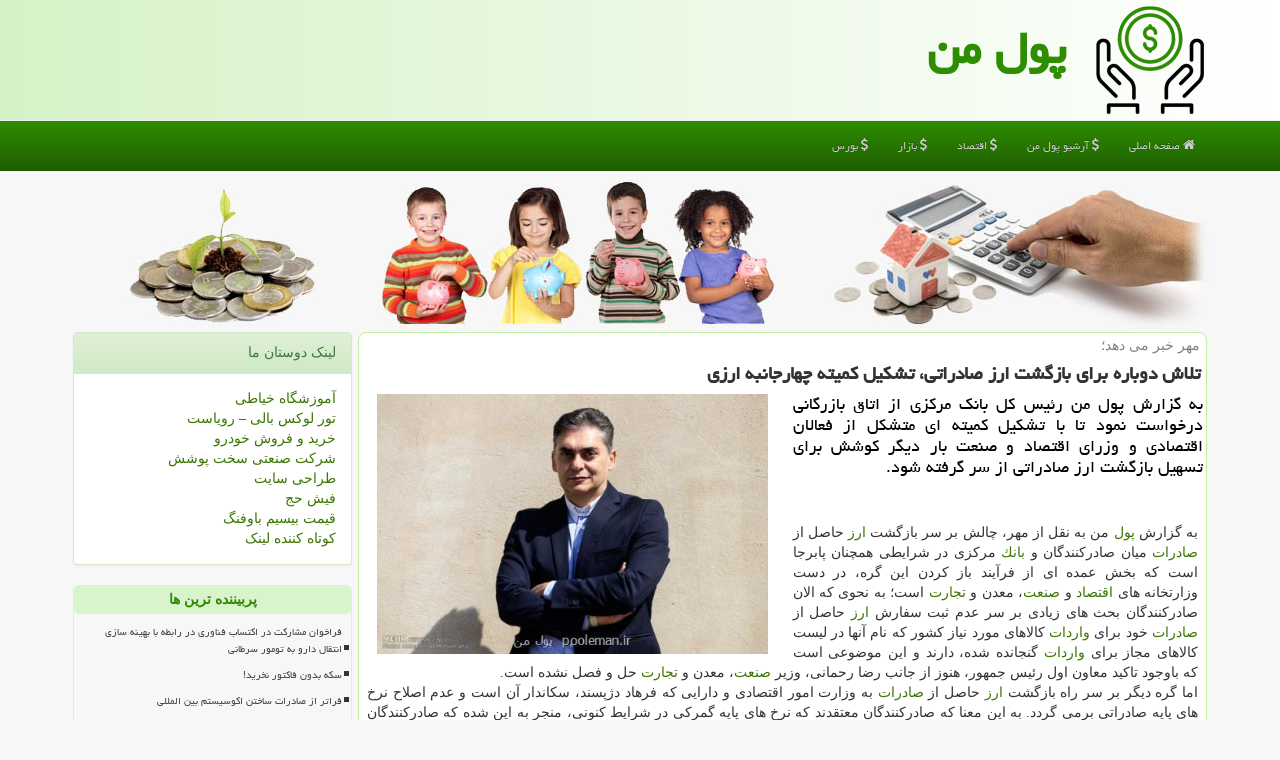

--- FILE ---
content_type: text/html; charset=utf-8
request_url: https://www.pooleman.ir/news45486/%D8%AA%D9%84%D8%A7%D8%B4-%D8%AF%D9%88%D8%A8%D8%A7%D8%B1%D9%87-%D8%A8%D8%B1%D8%A7%DB%8C-%D8%A8%D8%A7%D8%B2%DA%AF%D8%B4%D8%AA-%D8%A7%D8%B1%D8%B2-%D8%B5%D8%A7%D8%AF%D8%B1%D8%A7%D8%AA%DB%8C-%D8%AA%D8%B4%D9%83%DB%8C%D9%84-%D9%83%D9%85%DB%8C%D8%AA%D9%87-%DA%86%D9%87%D8%A7%D8%B1%D8%AC%D8%A7%D9%86%D8%A8%D9%87-%D8%A7%D8%B1%D8%B2%DB%8C
body_size: 17027
content:


<!DOCTYPE html>

<html xmlns="https://www.w3.org/1999/xhtml" dir="rtl" lang="fa">
<head><meta charset="utf-8" /><meta http-equiv="X-UA-Compatible" content="IE=edge" /><meta name="viewport" content="width=device-width, initial-scale=1" /><title>
	تلاش دوباره برای بازگشت ارز صادراتی، تشكیل كمیته چهارجانبه ارزی | پول من
</title><link href="/css/PM_Master.css" rel="stylesheet" />
<meta property="og:site_name" content="پول من" /><meta name="twitter:card" content="summary_large_image" /><meta name="twitter:site" content="پول من" /><link rel="shortcut icon" href="/favicon.ico" type="image/x-icon" /><meta property="og:locale" content="fa_IR" /><meta name="theme-color" content="#2e8d00" /><meta name="robots" content="index, follow, max-snippet:-1, max-image-preview:large, max-video-preview:-1" /><meta property="og:image" content="https://www.pooleman.ir/images/News/9711/pooleman_irB-45486.jpg" /><meta property="og:title" content="تلاش دوباره برای بازگشت ارز صادراتی، تشكیل كمیته چهارجانبه ارزی" /><meta property="og:description" content="به گزارش پول من رئیس كل بانك مركزی از اتاق بازرگانی درخواست نمود تا با تشكیل كمیته ای متشكل از فعالان اقتصادی و وزرای... : #پول_من , #پول_من , #ارز, #اقتصاد, #امور_اقتصادی, #بازار" /><meta property="og:type" content="website" /><link rel="canonical" href="https://www.pooleman.ir/news45486/تلاش-دوباره-برای-بازگشت-ارز-صادراتی-تشكیل-كمیته-چهارجانبه-ارزی" /><meta name="twitter:title" content="تلاش دوباره برای بازگشت ارز صادراتی، تشكیل كمیته چهارجانبه ارزی" /><meta name="twitter:description" content="به گزارش پول من رئیس كل بانك مركزی از اتاق بازرگانی درخواست نمود تا با تشكیل كمیته ای متشكل از فعالان اقتصادی و وزرای... : #پول_من , #ارز, #اقتصاد, #امور_اقتصادی, #بازار" /><meta name="twitter:image" content="https://www.pooleman.ir/images/News/9711/pooleman_irB-45486.jpg" /><meta name="twitter:url" content="https://www.pooleman.ir/news45486/تلاش-دوباره-برای-بازگشت-ارز-صادراتی-تشكیل-كمیته-چهارجانبه-ارزی" /><meta property="og:url" content="https://www.pooleman.ir/news45486/تلاش-دوباره-برای-بازگشت-ارز-صادراتی-تشكیل-كمیته-چهارجانبه-ارزی" /><meta name="description" content="به گزارش پول من رئیس كل بانك مركزی از اتاق بازرگانی درخواست نمود تا با تشكیل كمیته ای متشكل از فعالان اقتصادی و وزرای اقتصاد و صنعت بار دیگر كوشش ب... | پول من | pooleman.ir" /><meta name="keywords" content="تلاش دوباره برای بازگشت ارز صادراتی، تشكیل كمیته چهارجانبه ارزی, تلاش, دوباره, برای, بازگشت, ارز, صادراتی،, تشكیل, كمیته, چهارجانبه, ارزی, ارز, اقتصاد, امور اقتصادی, بازار, پول من, pooleman.ir" /></head>
<body>
    <form method="post" action="./تلاش-دوباره-برای-بازگشت-ارز-صادراتی-تشكیل-كمیته-چهارجانبه-ارزی" id="form1">
<div class="aspNetHidden">
<input type="hidden" name="__EVENTTARGET" id="__EVENTTARGET" value="" />
<input type="hidden" name="__EVENTARGUMENT" id="__EVENTARGUMENT" value="" />

</div>

<script type="text/javascript">
//<![CDATA[
var theForm = document.forms['form1'];
if (!theForm) {
    theForm = document.form1;
}
function __doPostBack(eventTarget, eventArgument) {
    if (!theForm.onsubmit || (theForm.onsubmit() != false)) {
        theForm.__EVENTTARGET.value = eventTarget;
        theForm.__EVENTARGUMENT.value = eventArgument;
        theForm.submit();
    }
}
//]]>
</script>


<script src="/WebResource.axd?d=pynGkmcFUV13He1Qd6_TZEpJ0WIGZu4nIwp5HOLuOK5TeFM2sqt4BIA7jFJ8hAff7opn5Y8Y6rLNeDEijUKp1w2&amp;t=638901662248157332" type="text/javascript"></script>


<script src="/ScriptResource.axd?d=D9drwtSJ4hBA6O8UhT6CQpF_EtAzzhyJkUvTladgaX03apv0IgZ0dIsMmVkdqioYnY59zdvY5k2M_MgKOCTwpeUJPcDRB6Ao-2YrVxMC7z1GcgtniR6rbRCG_WaLIipCYlWl92ZLS5gQ6SJ3KrRcBEtb5YOeDY3FmuM8dUqRnJM1&amp;t=5c0e0825" type="text/javascript"></script>
<script type="text/javascript">
//<![CDATA[
if (typeof(Sys) === 'undefined') throw new Error('ASP.NET Ajax client-side framework failed to load.');
//]]>
</script>

<script src="/ScriptResource.axd?d=JnUc-DEDOM5KzzVKtsL1tb5cUS21iZ0X11I3_eDXqBL3L0T97quP9b5ZWYbKhK2tkAoJeZY9wikPZkUBISt_EM6J_5HlexVu8fXmQJTLcXsowso8hVC_Bryoxl8yrwhwk8JKIx-4c0kmx5GXcqpDzVQ6GV9OOWSr92TxG4Gl7_pkMRizczdk22cYwnL16lrA0&amp;t=5c0e0825" type="text/javascript"></script>





    <div class="page-header">
        <div class="container">
            <div class="row">
                <div class="col-xs-12">
        <img src="/images/logo-pooleman.png" id="WebsiteLogo" class="img-responsive" alt="پول من" title="پول من" />
        <b id="WebsiteTitle"><a href='/'>پول من</a></b>
                </div>
            </div>
        </div>
    </div>
<nav class="navbar navbar-inverse">
      <button type="button" class="navbar-toggle collapsed" data-toggle="collapse" data-target="#mobmenuc" aria-expanded="false">
        <span class="sr-only">منو</span>
        <i class="fa fa-bars"></i>
      </button>
    <div id="mobmenuc" class="collapse navbar-collapse container">
      <ul id="aMainpageMenu" class="nav navbar-nav"><li><a href="/" ><i class="fa fa-home"></i> صفحه اصلی</a></li><li><a href="/new"><i class="fa fa-usd"></i> آرشیو پول من</a></li><li><a href="/tag/اقتصاد"><i class="fa fa-usd"></i> اقتصاد</a></li><li><a href="/tag/بازار"><i class="fa fa-usd"></i> بازار</a></li><li><a href="/tag/بورس"><i class="fa fa-usd"></i> بورس</a></li></ul>
    </div>
</nav>
        <div class="container">
            <img alt="پول من" src="/images/pooleman-2.jpg" class="img-responsive hidden-xs" />
            





    <div class="col-lg-9 col-md-8 col-sm-7 p3">
        <article class="pooleman-contr" itemscope="" itemtype="https://schema.org/NewsArticle">
        <span id="ContentPlaceHolder1_lblPreTitle" itemprop="alternativeHeadline"><span style='color:gray; padding-right:3px;'>مهر خبر می دهد؛</span></span>
        <h1 id="ContentPlaceHolder1_newsheadline" class="newsheadline" itemprop="name">تلاش دوباره برای بازگشت ارز صادراتی، تشكیل كمیته چهارجانبه ارزی</h1>
        <h2><img src="/images/News/9711/pooleman_irB-45486.jpg" id="ContentPlaceHolder1_imgNews" itemprop="image" alt="تلاش دوباره برای بازگشت ارز صادراتی، تشكیل كمیته چهارجانبه ارزی" title="تلاش دوباره برای بازگشت ارز صادراتی، تشكیل كمیته چهارجانبه ارزی" class="img-responsive col-sm-6 col-xs-12 pull-left" />
            <span id="ContentPlaceHolder1_descriptionNews" itemprop="description">به گزارش پول من رئیس كل بانك مركزی از اتاق بازرگانی درخواست نمود تا با تشكیل كمیته ای متشكل از فعالان اقتصادی و وزرای اقتصاد و صنعت بار دیگر كوشش برای تسهیل بازگشت ارز صادراتی از سر گرفته شود.</span>
        </h2>
        <br />
        <span id="ContentPlaceHolder1_articleBody" itemprop="articleBody" class="divfulldesc"><br/>به گزارش <a href='http://www.pooleman.ir/tag/پول'>پول</a> من به نقل از مهر، چالش بر سر بازگشت <a href='http://www.pooleman.ir/tag/ارز'>ارز</a> حاصل از <a href='http://www.pooleman.ir/tag/صادرات'>صادرات</a> میان صادركنندگان و <a href='http://www.pooleman.ir/tag/بانك'>بانك</a> مركزی در شرایطی همچنان پابرجا است كه بخش عمده ای از فرآیند باز كردن این گره، در دست وزارتخانه های <a href='http://www.pooleman.ir/tag/اقتصاد'>اقتصاد</a> و <a href='http://www.pooleman.ir/tag/صنعت'>صنعت</a>، معدن و <a href='http://www.pooleman.ir/tag/تجارت'>تجارت</a> است؛ به نحوی كه الان صادركنندگان بحث های زیادی بر سر عدم ثبت سفارش <a href='http://www.pooleman.ir/tag/ارز'>ارز</a> حاصل از <a href='http://www.pooleman.ir/tag/صادرات'>صادرات</a> خود برای <a href='http://www.pooleman.ir/tag/واردات'>واردات</a> كالاهای مورد نیاز كشور كه نام آنها در لیست كالاهای مجاز برای <a href='http://www.pooleman.ir/tag/واردات'>واردات</a> گنجانده شده، دارند و این موضوعی است كه باوجود تاكید معاون اول رئیس جمهور، هنوز از جانب رضا رحمانی، وزیر <a href='http://www.pooleman.ir/tag/صنعت'>صنعت</a>، معدن و <a href='http://www.pooleman.ir/tag/تجارت'>تجارت</a> حل و فصل نشده است.<br/>اما گره دیگر بر سر راه بازگشت <a href='http://www.pooleman.ir/tag/ارز'>ارز</a> حاصل از <a href='http://www.pooleman.ir/tag/صادرات'>صادرات</a> به وزارت امور اقتصادی و دارایی كه فرهاد دژپسند، سكاندار آن است و عدم اصلاح نرخ های پایه صادراتی برمی گردد. به این معنا كه صادركنندگان معتقدند كه نرخ های پایه گمركی در شرایط كنونی، منجر به این شده كه صادركنندگان تعهد بالاتر از میزان <a href='http://www.pooleman.ir/tag/صادرات'>صادرات</a> خویش را به صورت پیمان بسپارند و این امر، بازگشت <a href='http://www.pooleman.ir/tag/ارز'>ارز</a> حاصل از <a href='http://www.pooleman.ir/tag/صادرات'>صادرات</a> را بر اساس تعهدی كه داده اند، گرفتار مشكل می كند.<br/>حال اما عبدالناصر همتی، رئیس كل <a href='http://www.pooleman.ir/tag/بانك'>بانك</a> مركزی از اتاق بازرگانی درخواست كرده تا با تشكیل كمیته ای متشكل از فعالان اقتصادی، وزرای <a href='http://www.pooleman.ir/tag/اقتصاد'>اقتصاد</a> و <a href='http://www.pooleman.ir/tag/صنعت'>صنعت</a>، بار دیگر كوشش برای تسهیل بازگشت <a href='http://www.pooleman.ir/tag/ارز'>ارز</a> صادراتی از سر گرفته شود.<br/>محمد لاهوتی، عضو كمیته ارزی اتاق بازرگانی، صنایع، معادن و كشاورزی ایران در گفتگو با خبرنگار مهر، از درخواست عبدالناصر همتی، رئیس كل <a href='http://www.pooleman.ir/tag/بانك'>بانك</a> مركزی برای تشكیل كمیته ای ۴جانبه به منظور حل مشكلات بازگشت <a href='http://www.pooleman.ir/tag/ارز'>ارز</a> حاصل از <a href='http://www.pooleman.ir/tag/صادرات'>صادرات</a> اطلاع داد و اظهار داشت: تا زمانی كه <a href='http://www.pooleman.ir/tag/ارز'>ارز</a> به سامانه نیما یا به <a href='http://www.pooleman.ir/tag/اقتصاد'>اقتصاد</a> كشور برگشت داده نشود، منابع ارزی <a href='http://www.pooleman.ir/tag/بانك'>بانك</a> مركزی با محدویت مواجه شده و صف تقاضا برای دریافت <a href='http://www.pooleman.ir/tag/ارز'>ارز</a> هم تولید خواهد شد؛ بنابراین روز شنبه هفته جاری، در تماس از دفتر رئیس كل <a href='http://www.pooleman.ir/tag/بانك'>بانك</a> مركزی با رئیس اتاق بازرگانی ایران برقرار شده، مقرر گردیده تا كمیته ای شكل گیرد تا با حضور رئیس كل <a href='http://www.pooleman.ir/tag/بانك'>بانك</a> مركزی، اتاق بازرگانی ایران و وزرای <a href='http://www.pooleman.ir/tag/اقتصاد'>اقتصاد</a> و <a href='http://www.pooleman.ir/tag/صنعت'>صنعت</a>، مشكلات پیش رو را با همفكری و تعامل به شكلی برطرف كنند كه هم صادركننده <a href='http://www.pooleman.ir/tag/ارز'>ارز</a> خویش را بیاورد و رفع تعهد ارزی نماید، و هم <a href='http://www.pooleman.ir/tag/دولت'>دولت</a> به منابع ارزی مورد نظر خود برسد.<br/>وی اضافه كرد: با این تلاش رئیس كل <a href='http://www.pooleman.ir/tag/بانك'>بانك</a> مركزی در خصوص تولید كمیته جدید كه به پیشنهاد فعالان اقتصادی در جلسه دو هفته قبل با <a href='http://www.pooleman.ir/tag/بانك'>بانك</a> مركزی صورت گرفته است، چنانچه دستگاههای دیگر همچون وزارت صمت و <a href='http://www.pooleman.ir/tag/اقتصاد'>اقتصاد</a> حضور فعالی داشته باشند، پرونده بازگشت <a href='http://www.pooleman.ir/tag/ارز'>ارز</a> حاصل از <a href='http://www.pooleman.ir/tag/صادرات'>صادرات</a> و چالش های آن حل و فصل خواهد شد و در نهایت، روند بازگشت <a href='http://www.pooleman.ir/tag/ارز'>ارز</a> به كشور تسهیل می گردد.<br/>لاهوتی افزود: نخستین موضوعی كه در بازگشت <a href='http://www.pooleman.ir/tag/ارز'>ارز</a> حاصل از <a href='http://www.pooleman.ir/tag/صادرات'>صادرات</a> به كشور وجود دارد، وضعیت نابسامان ثبت سفارش و استفاده از <a href='http://www.pooleman.ir/tag/ارز'>ارز</a> صادركنندگان برای <a href='http://www.pooleman.ir/tag/واردات'>واردات</a> كالاهایشان است، ضمن اینكه بازگشت <a href='http://www.pooleman.ir/tag/ارز'>ارز</a> برای صادركنندگانی كه كار تولیدی ندارند هم حالا امكان پذیر نیستند.<br/>وی مبحث دیگر كه بعنوان سد راه بازگشت <a href='http://www.pooleman.ir/tag/ارز'>ارز</a> حاصل از <a href='http://www.pooleman.ir/tag/صادرات'>صادرات</a> به <a href='http://www.pooleman.ir/tag/حساب'>حساب</a> می آید را قیمت های پایه صادراتی دانست و تصریح كرد: اگر در جلسه ای كه مقرر است برگزار بشود، بتواند این مشكلات را حل كند، به صورت قطع روند بازگشت <a href='http://www.pooleman.ir/tag/ارز'>ارز</a> به كشور بیشتر از گذشته سرعت خواهد یافت. البته هنوز زمان برگزاری نخستین جلسه و جزئیات آن مشخص نمی باشد. اگر دوستان دولتی با اختیار تام به جلسه بیایند در هر موردی مشكلاتی كه طرح می گردد با تصمیم گیری در همان جلسه مشكل را برطرف نمایند، چالش بازگشت <a href='http://www.pooleman.ir/tag/ارز'>ارز</a> صادراتی مرتفع خواهد شد. رئیس كنفدراسیون <a href='http://www.pooleman.ir/tag/صادرات'>صادرات</a> ایران اضافه كرد: همانطور كه قبل از این هم بارها اعلام شده، اختلافی كه حالا میان صادركنندگان و <a href='http://www.pooleman.ir/tag/دولت'>دولت</a> در مورد بازگشت <a href='http://www.pooleman.ir/tag/ارز'>ارز</a> حاصل از <a href='http://www.pooleman.ir/tag/صادرات'>صادرات</a> وجود دارد، این نیست كه <a href='http://www.pooleman.ir/tag/دولت'>دولت</a> می خواهد <a href='http://www.pooleman.ir/tag/ارز'>ارز</a> حاصل از <a href='http://www.pooleman.ir/tag/صادرات'>صادرات</a> به كشور بیاید و صادركننده نمی خواهد <a href='http://www.pooleman.ir/tag/ارز'>ارز</a> بیاورد، بلكه بحث بر سر روش بازگشت <a href='http://www.pooleman.ir/tag/ارز'>ارز</a> است؛ چراكه صادركنندگان بارها و بارها تاكید كرده اند كه بازگشت <a href='http://www.pooleman.ir/tag/ارز'>ارز</a> حاصل از <a href='http://www.pooleman.ir/tag/صادرات'>صادرات</a> باید حتما صورت گیرد اما موانعی پیش روی این اقدام وجود دارد. <br/>لاهوتی اظهار داشت: از آبان ماه سال جاری كه بخشنامه <a href='http://www.pooleman.ir/tag/بانك'>بانك</a> مركزی صادر شده، تابحال دو جلسه از جانب اتاق بازرگانی با رئیس كل <a href='http://www.pooleman.ir/tag/بانك'>بانك</a> مركزی برگزار شده است كه در هر دو جلسه، صادركنندگان مشكلات را بیان كرده و <a href='http://www.pooleman.ir/tag/بانك'>بانك</a> مركزی هم موضوعات خویش را مطرح نموده است؛ اما در آخرین جلسه ای كه حدود دو هفته پیش با رئیس كل <a href='http://www.pooleman.ir/tag/بانك'>بانك</a> مركزی برگزار شد، وی اعلام نمود كه مشكلات مطرح شده در ارتباط با بازگشت <a href='http://www.pooleman.ir/tag/ارز'>ارز</a> صادراتی، به مسائل در رابطه با <a href='http://www.pooleman.ir/tag/بانك'>بانك</a> مركزی مربوط نمی شود؛ بلكه در دستگاههای دیگر مثل گمرك و وزارت <a href='http://www.pooleman.ir/tag/صنعت'>صنعت</a> باید حل و فصل شود؛ ازاین رو از آن نشست تاكنون، قریب به یك ماه می گذرد و دستگاهها حاضر نشدند كه این اصلاحات را برای تسریع در بازگشت <a href='http://www.pooleman.ir/tag/ارز'>ارز</a> حاصل از <a href='http://www.pooleman.ir/tag/صادرات'>صادرات</a> انجام دهند.<br/>عضو كمیته ارزی اتاق بازرگانی، صنایع، معادن و كشاورزی ایران تصریح كرد: به هر حال عدم توجه به این موضوع، نه تنها صادركنندگان را با مشكل مواجه می كند، بلكه یك دستورالعمل تنبیهی است كه اگر صادركننده <a href='http://www.pooleman.ir/tag/ارز'>ارز</a> نیاورد دیگر مشمول تشویق ها و معافیت های دولتی نمی شود؛ اما نكته حائز اهمیت آن است كه اشكال در این فرآیند، <a href='http://www.pooleman.ir/tag/بانك'>بانك</a> مركزی را هم با مشكل مواجه می سازد و این نهاد مهم سیاستگذار را در رسیدن به هدف ساماندهی <a href='http://www.pooleman.ir/tag/بازار'>بازار</a> <a href='http://www.pooleman.ir/tag/ارز'>ارز</a>، گرفتار مشكل می سازد.<br/><br/></span>
        
                    <meta itemprop="url" content="https://www.pooleman.ir/news45486/تلاش-دوباره-برای-بازگشت-ارز-صادراتی-تشكیل-كمیته-چهارجانبه-ارزی">
<script type="application/ld+json">
{"@context": "https://schema.org/", "@type": "CreativeWorkSeries",
"name": "تلاش دوباره برای بازگشت ارز صادراتی، تشكیل كمیته چهارجانبه ارزی", "aggregateRating": {
"@type": "AggregateRating", "ratingValue": "5.0","worstRating": "0",
"bestRating": "5", "ratingCount": "4837"}}
</script><meta itemprop="image" content="https://www.pooleman.ir/images/News/9711/pooleman_irB-45486.jpg">
                    <meta itemprop="author" content="پول من">
                    <div id="divnewsdetails">
                            <div class="col-sm-6 p5">
                                <i class="fa fa-calendar-plus-o" title="تاریخ انتشار"></i><span id="pubDate">1397/11/01</span>
                                <div class="divmid pltab">
                                    <i class="fa fa-clock-o" title="زمان انتشار"></i><span id="pubTime">13:49:06</span>
                                </div>
                            </div>
                            <div class="col-sm-3 col-xs-6 p5">
                                <i class="fa fa-star-o" title="امتیاز"></i><span id="ratingValue">5.0</span> / 5
                            </div>
                            <div class="col-sm-3 col-xs-6 p5">
                                <i class="fa fa-eye" title="بازدید"></i><span id="ratingCount">4837</span>
                            </div><div class="clearfix"></div>
                    </div>
            
            
            <span id="ContentPlaceHolder1_metaPublishdate"><meta itemprop="datePublished" content="2019-1-21"></span>
      <div id="divtags">
        <span id="ContentPlaceHolder1_lblTags"><span class='glyphicon glyphicon-tags'></span> تگهای خبر: <a href='/tag/ارز' target='_blank'>ارز</a> ,  <a href='/tag/اقتصاد' target='_blank'>اقتصاد</a> ,  <a href='/tag/امور-اقتصادی' target='_blank'>امور اقتصادی</a> ,  <a href='/tag/بازار' target='_blank'>بازار</a></span>
            <script type="text/javascript">
//<![CDATA[
Sys.WebForms.PageRequestManager._initialize('ctl00$ContentPlaceHolder1$ScriptManager1', 'form1', ['tctl00$ContentPlaceHolder1$UpdatePanel2','ContentPlaceHolder1_UpdatePanel2','tctl00$ContentPlaceHolder1$UpdatePanel1','ContentPlaceHolder1_UpdatePanel1'], [], [], 90, 'ctl00');
//]]>
</script>

        </div>
            <div id="ContentPlaceHolder1_UpdateProgress2" style="display:none;">
	
                    <div class="divajax" title="چند لحظه صبر کنید"><i class="fa fa-spinner fa-lg fa-refresh"></i></div>
                
</div>
        <div id="ContentPlaceHolder1_UpdatePanel2">
	
                <div class="clearfix"></div>
                <div id="divdoyoulikeit">
                    <div class="col-sm-6 p5">
                    <div class="divmid"><i class="fa fa-check-square-o"></i> این مطلب را می پسندید؟</div>
                    <div class="divmid pltabs">
                        <a id="ContentPlaceHolder1_IBLike" title="بله، می پسندم" class="btn btn-sm btn-default" href="javascript:__doPostBack(&#39;ctl00$ContentPlaceHolder1$IBLike&#39;,&#39;&#39;)"><i class="fa fa-thumbs-o-up"></i></a></div>
                    <div class="divmid pltab">
                        <span id="ContentPlaceHolder1_lblScorePlus" title="یک نفر این مطلب را پسندیده است" class="fontsmaller cgray">(1)</span>
                    </div>
                    <div class="divmid">
                        <a id="ContentPlaceHolder1_IBDisLike" title="خیر، نمی پسندم" class="btn btn-sm btn-default" href="javascript:__doPostBack(&#39;ctl00$ContentPlaceHolder1$IBDisLike&#39;,&#39;&#39;)"><i class="fa fa-thumbs-o-down"></i></a></div>
                     <div class="divmid">
                        <span id="ContentPlaceHolder1_lblScoreMinus" title="هنوز شخصی به این مطلب رای منفی نداده است" class="fontsmaller cgray">(0)</span>
                    </div>
                    </div>
                    <div class="col-sm-6 p5 mshare text-left">
                        <a href="/rss/" id="ContentPlaceHolder1_aar" class="maar" target="_blank" title="اشتراک مطالب به وسیله فید rss"><span class="fa-stack"><i class="fa fa-circle fa-stack-2x clgray"></i><i class="fa fa-rss fa-stack-1x cwhite"></i></span></a>
                        <a href="tg://msg?text=تلاش دوباره برای بازگشت ارز صادراتی، تشكیل كمیته چهارجانبه ارزی  https://www.pooleman.ir/news45486/%D8%AA%D9%84%D8%A7%D8%B4-%D8%AF%D9%88%D8%A8%D8%A7%D8%B1%D9%87-%D8%A8%D8%B1%D8%A7%DB%8C-%D8%A8%D8%A7%D8%B2%DA%AF%D8%B4%D8%AA-%D8%A7%D8%B1%D8%B2-%D8%B5%D8%A7%D8%AF%D8%B1%D8%A7%D8%AA%DB%8C-%D8%AA%D8%B4%D9%83%DB%8C%D9%84-%D9%83%D9%85%DB%8C%D8%AA%D9%87-%DA%86%D9%87%D8%A7%D8%B1%D8%AC%D8%A7%D9%86%D8%A8%D9%87-%D8%A7%D8%B1%D8%B2%DB%8C" id="ContentPlaceHolder1_aae" class="maae" target="_blank" rel="nofollow" title="اشتراک این مطلب در تلگرام"><span class="fa-stack"><i class="fa fa-circle fa-stack-2x clgray"></i><i class="fa fa-paper-plane-o fa-stack-1x cwhite"></i></span></a>
                        <a href="https://www.facebook.com/sharer.php?u=https://www.pooleman.ir/news45486/%D8%AA%D9%84%D8%A7%D8%B4-%D8%AF%D9%88%D8%A8%D8%A7%D8%B1%D9%87-%D8%A8%D8%B1%D8%A7%DB%8C-%D8%A8%D8%A7%D8%B2%DA%AF%D8%B4%D8%AA-%D8%A7%D8%B1%D8%B2-%D8%B5%D8%A7%D8%AF%D8%B1%D8%A7%D8%AA%DB%8C-%D8%AA%D8%B4%D9%83%DB%8C%D9%84-%D9%83%D9%85%DB%8C%D8%AA%D9%87-%DA%86%D9%87%D8%A7%D8%B1%D8%AC%D8%A7%D9%86%D8%A8%D9%87-%D8%A7%D8%B1%D8%B2%DB%8C" id="ContentPlaceHolder1_aaf" class="maaf" target="_blank" rel="nofollow" title="اشتراک این مطلب در فیسبوک"><span class="fa-stack"><i class="fa fa-circle fa-stack-2x clgray"></i><i class="fa fa-facebook-f fa-stack-1x cwhite"></i></span></a>
                        <a href="https://twitter.com/share?url=https://www.pooleman.ir/news45486/%D8%AA%D9%84%D8%A7%D8%B4-%D8%AF%D9%88%D8%A8%D8%A7%D8%B1%D9%87-%D8%A8%D8%B1%D8%A7%DB%8C-%D8%A8%D8%A7%D8%B2%DA%AF%D8%B4%D8%AA-%D8%A7%D8%B1%D8%B2-%D8%B5%D8%A7%D8%AF%D8%B1%D8%A7%D8%AA%DB%8C-%D8%AA%D8%B4%D9%83%DB%8C%D9%84-%D9%83%D9%85%DB%8C%D8%AA%D9%87-%DA%86%D9%87%D8%A7%D8%B1%D8%AC%D8%A7%D9%86%D8%A8%D9%87-%D8%A7%D8%B1%D8%B2%DB%8C&text=تلاش دوباره برای بازگشت ارز صادراتی، تشكیل كمیته چهارجانبه ارزی" id="ContentPlaceHolder1_aat" class="maat" target="_blank" rel="nofollow" title="اشتراک این مطلب در توئیتر"><span class="fa-stack"><i class="fa fa-circle fa-stack-2x clgray"></i><i class="fa fa-twitter fa-stack-1x cwhite"></i></span></a>
                    </div>
               </div>
                <div class="clearfix"></div>
                
                
                    
            
</div>
       <div class="newsothertitles">
            <span class="glyphicon glyphicon-time"></span> تازه ترین مطالب مرتبط
        </div>
        <div class="hasA">
            
            <ul class="ulrelated">
                    <li><a href='/news101740/تضمین-امنیت-غذایی-و-بهبود-معیشت-مردم-روی-میز-دولت-و-بانک-مرکزی' title='1404/11/08  15:52:24' class="aothertitles">تضمین امنیت غذایی و بهبود معیشت مردم روی میز دولت و بانک مرکزی</a></li>
                
                    <li><a href='/news101735/تخصص-تنوع-و-مهندسی-در-تولید-مخازن-صنعتی' title='1404/11/02  17:25:01' class="aothertitles">تخصص، تنوع و مهندسی در تولید مخازن صنعتی</a></li>
                
                    <li><a href='/news101734/مقایسه-سرفیس-پرو-۱۱-و-سرفیس-لپ-تاپ-۷' title='1404/11/06  20:33:37' class="aothertitles">مقایسه سرفیس پرو ۱۱ و سرفیس لپ تاپ ۷</a></li>
                
                    <li><a href='/news101731/بی-وای-دی-به-هدف-۲۰۲۵-خود-رسید' title='1404/10/12  14:19:49' class="aothertitles">بی وای دی به هدف ۲۰۲۵ خود رسید</a></li>
                </ul>
        </div>
       <div class="newsothertitles">
            <i class="fa fa-comments-o"></i> کامنت کاربران پول من در مورد این مطلب
        </div>
            <div class="text-right p5">
                
                
            </div>
        <div id="divycommenttitle">
            کامنت شما در مورد این مطلب
        </div>
        <div class="clearfix"></div>
        <div id="divycomment">
            <div id="ContentPlaceHolder1_UpdatePanel1">
	
                <div class="col-sm-1 col-xs-3 p85">نام:</div>
                <div class="col-sm-11 col-xs-9 p5">
                    <input name="ctl00$ContentPlaceHolder1$txtName" type="text" id="ContentPlaceHolder1_txtName" class="form-control input-sm" placeholder="نام" /></div>
                <div class="clearfix"></div>
                <div class="col-sm-1 col-xs-3 p85">ایمیل:</div><div class="col-sm-11 col-xs-9 p5">
                    <input name="ctl00$ContentPlaceHolder1$txtEmail" type="text" id="ContentPlaceHolder1_txtEmail" class="form-control input-sm" placeholder="ایمیل" /></div>
                <div class="clearfix"></div>
                <div class="col-sm-1 col-xs-3 p85">کامنت:</div><div class="col-sm-11 col-xs-9 p5">
                    <textarea name="ctl00$ContentPlaceHolder1$txtMatn" rows="4" cols="20" id="ContentPlaceHolder1_txtMatn" class="form-control input-sm">
</textarea></div>
                <div class="clearfix"></div>
                <div class="col-sm-1 col-xs-3 p85" title="سوال امنیتی برای تشخیص اینکه شما ربات نیستید">سوال:</div><div class="col-sm-3 col-xs-4 p5" title="سوال امنیتی برای تشخیص اینکه شما ربات نیستید">
                    <input name="ctl00$ContentPlaceHolder1$txtCaptcha" type="text" maxlength="2" id="ContentPlaceHolder1_txtCaptcha" class="form-control input-sm" /></div>
                    <div class="col-sm-8 col-xs-5 text-right text-info p85" title="سوال امنیتی برای تشخیص اینکه شما ربات نیستید"><span id="ContentPlaceHolder1_lblCaptcha"> = ۹ بعلاوه ۲</span></div>
                <div class="clearfix"></div>
                <div class="col-xs-12 p5">
                    <div class="divmid"><input type="submit" name="ctl00$ContentPlaceHolder1$btnSendComment" value="درج کامنت" id="ContentPlaceHolder1_btnSendComment" class="btn btn-success btn-sm" /></div>
                    <div class="divmid"><span id="ContentPlaceHolder1_lblMSGComment"></span></div>
                    
                    
                    
                </div>
                
</div>
            <div id="ContentPlaceHolder1_UpdateProgress1" style="display:none;">
	
                    <div class="p5"><i class="fa fa-spinner fa-refresh fa-lg"></i></div>
                
</div>
        </div>
            <div class="clearfix"></div>
        </article>
    </div>

    <div class="col-lg-3 col-md-4 col-sm-5 p3">
            <div id="ContentPlaceHolder1_Poolemaner" class="panel panel-success">
                <div class="panel-heading">
                    لینک دوستان ما
                </div>
                <div class="panel-body">
                    
                    
                    
                            <a title='آموزش خیاطی ترمه سرا' href='https://www.termehsara.com/' rel="noopener" target="_blank">آموزشگاه خیاطی</a>
                            <br />
                            <a title='تور لوکس بالی – رویاست' href='https://royast.net/tours/تور-بالی/' rel="noopener" target="_blank">تور لوکس بالی – رویاست</a>
                            <br />
                            <a title='خرید و فروش خودرو شاپ کار' href='https://www.shopcar.ir/' rel="noopener" target="_blank">خرید و فروش خودرو</a>
                            <br />
                            <a title='شرکت صنعتی سخت پوشش' href='https://www.sakhtpooshesh.com/' rel="noopener" target="_blank">شرکت صنعتی سخت پوشش</a>
                            <br />
                            <a title='طراحی سایت' href='https://www.bibadil.org' rel="noopener" target="_blank">طراحی سایت</a>
                            <br />
                            <a title='فیش حج' href='https://www.xn--rgbbu5cx6b.com' rel="noopener" target="_blank">فیش حج</a>
                            <br />
                            <a title='قیمت بیسیم باوفنگ' href='https://tanaertebat.com/category/محصولات/باوفنگ/' rel="noopener" target="_blank">قیمت بیسیم باوفنگ</a>
                            <br />
                            <a title='کوتاه کننده لینک' href='https://www.gph.ir' rel="noopener" target="_blank">کوتاه کننده لینک</a>
                            <br />
                </div>
            </div>
    <div class="pooleman-nav">
                            <div>
                            
                            
                            
                            </div>
                            <div>
                            <div class="pooleman-lefttitles" id="dtMostVisited"><b><span id="pMostVisited"><i class="fa fa-plus-square-o"></i></span>پربیننده ترین ها</b></div>
                            
                                <ul id="uMostVisited">
                                    
                                            <li><a href='/news101198/فراخوان-مشارکت-در-اکتساب-فناوری-در-رابطه-با-بهینه-سازی-انتقال-دارو-به-تومور-سرطانی' title='1404/09/01  09:55:17'>فراخوان مشارکت در اکتساب فناوری در رابطه با بهینه سازی انتقال دارو به تومور سرطانی</a></li>
                                        
                                            <li><a href='/news101385/سکه-بدون-فاکتور-نخرید' title='1404/09/16  12:12:01'>سکه بدون فاکتور نخرید!</a></li>
                                        
                                            <li><a href='/news101082/فراتر-از-صادرات-ساختن-اکوسیستم-بین-المللی' title='1404/08/20  10:54:25'>فراتر از صادرات ساختن اکوسیستم بین المللی</a></li>
                                        
                                            <li><a href='/news101311/استقبال-بازار-جهانی-از-کاشی-های-شیشه-ای-ضدخش-و-ضداسید-ایرانی' title='1404/09/10  11:41:48'>استقبال بازار جهانی از کاشی های شیشه ای ضدخش و ضداسید ایرانی</a></li>
                                        
                                </ul>
                                <br />
                            </div>
                            <div>
                            <div class="pooleman-lefttitles" id="dtMostDiscussion"><b><span id="pMostDiscussion"><i class="fa fa-plus-square-o"></i></span>پربحث ترین ها</b></div>
                            
                                <ul id="uMostDiscussion">
                                    
                                            <li><a href='/news101740/تضمین-امنیت-غذایی-و-بهبود-معیشت-مردم-روی-میز-دولت-و-بانک-مرکزی' title='1404/11/08  15:52:24'>تضمین امنیت غذایی و بهبود معیشت مردم روی میز دولت و بانک مرکزی</a></li>
                                        
                                            <li><a href='/news101734/مقایسه-سرفیس-پرو-۱۱-و-سرفیس-لپ-تاپ-۷' title='1404/11/06  20:33:37'>مقایسه سرفیس پرو ۱۱ و سرفیس لپ تاپ ۷</a></li>
                                        
                                            <li><a href='/news101735/تخصص-تنوع-و-مهندسی-در-تولید-مخازن-صنعتی' title='1404/11/02  17:25:01'>تخصص، تنوع و مهندسی در تولید مخازن صنعتی</a></li>
                                        
                                            <li><a href='/news101731/بی-وای-دی-به-هدف-۲۰۲۵-خود-رسید' title='1404/10/12  14:19:49'>بی وای دی به هدف ۲۰۲۵ خود رسید</a></li>
                                        
                                </ul>
                                <br />
                            </div>
                            <div>
                            <div class="pooleman-lefttitles" id="dtMostNews"><b><span id="pMostNews"><i class="fa fa-plus-square-o"></i></span>جدیدترین ها</b></div>
                            
                                <ul id="uMostNews">
                                    
                                            <li><a href='/news101740/تضمین-امنیت-غذایی-و-بهبود-معیشت-مردم-روی-میز-دولت-و-بانک-مرکزی' title='1404/11/08  15:52:24'>تضمین امنیت غذایی و بهبود معیشت مردم روی میز دولت و بانک مرکزی</a></li>
                                        
                                            <li><a href='/news101735/تخصص-تنوع-و-مهندسی-در-تولید-مخازن-صنعتی' title='1404/11/02  17:25:01'>تخصص، تنوع و مهندسی در تولید مخازن صنعتی</a></li>
                                        
                                            <li><a href='/news101734/مقایسه-سرفیس-پرو-۱۱-و-سرفیس-لپ-تاپ-۷' title='1404/11/06  20:33:37'>مقایسه سرفیس پرو ۱۱ و سرفیس لپ تاپ ۷</a></li>
                                        
                                            <li><a href='/news101731/بی-وای-دی-به-هدف-۲۰۲۵-خود-رسید' title='1404/10/12  14:19:49'>بی وای دی به هدف ۲۰۲۵ خود رسید</a></li>
                                        
                                            <li><a href='/news101719/تعیین-شرایط-استفاده-از-تسهیلات-مرابحه-برای-پرداخت-حقوق-و-دستمزد' title='1404/10/12  04:57:47'>تعیین شرایط استفاده از تسهیلات مرابحه برای پرداخت حقوق و دستمزد</a></li>
                                        
                                            <li><a href='/news101707/خدمت-رسانی-صندوق-بیمه-حوادث-طبیعی-در-تعطیلات-ادامه-دارد' title='1404/10/10  13:37:50'>خدمت رسانی صندوق بیمه حوادث طبیعی در تعطیلات ادامه دارد</a></li>
                                        
                                            <li><a href='/news101692/ریزش-۲۰۰-دلاری-قیمت-جهانی-اونس-طلا-فلز-زرد-یک-روزه-سرخ-شد' title='1404/10/09  19:33:04'>ریزش ۲۰۰ دلاری قیمت جهانی اونس طلا فلز زرد، یک روزه سرخ شد!</a></li>
                                        
                                            <li><a href='/news101675/کمبود-روغن-و-جهش-قیمتها' title='1404/10/08  08:54:13'>کمبود روغن و جهش قیمتها</a></li>
                                        
                                            <li><a href='/news101662/مرز-چذابه-رسما-به-شبکه-ترانزیت-خارجی-کشور-پیوست' title='1404/10/07  09:53:06'>مرز چذابه رسما به شبکه ترانزیت خارجی کشور پیوست</a></li>
                                        
                                            <li><a href='/news101657/لزوم-استفاده-از-بیسیم-در-مشاغل-مختلف' title='1404/10/06  20:11:39'>لزوم استفاده از بیسیم در مشاغل مختلف</a></li>
                                        
                                </ul>
                                <br />
                            </div>
    </div>
            <div class="panel panel-success">
                <div class="panel-heading">
                    تگها
                </div>
                <div class="panel-body">
                    
                    
                            <a class='fontmedium' href='/tag/ارز' target="_blank">ارز </a>
                            <a class='fontmedium' href='/tag/بازار' target="_blank">بازار </a>
                            <a class='fontmedium' href='/tag/بانك' target="_blank">بانك </a>
                            <a class='fontmedium' href='/tag/اقتصاد' target="_blank">اقتصاد </a>
                            <a class='fontmedium' href='/tag/رپورتاژ' target="_blank">رپورتاژ </a>
                            <a class='fontmedium' href='/tag/بانك-مركزی' target="_blank">بانك مركزی </a>
                            <a class='fontmedium' href='/tag/بورس' target="_blank">بورس </a>
                            <a class='fontmedium' href='/tag/تولید' target="_blank">تولید </a>
                </div>
            </div>
            <img alt="پول من" src="/images/pooleman-1.jpg" class="img-responsive" />
    </div>
    <div class="clearfix"></div>
    <div id="pooleman-footers">
        
        <div class="col-sm-5 p5">
            <a href="/new/"><i class="fa fa-newspaper-o"></i> خبرهای پول من</a>
        </div>
        <div class="col-sm-5 p5">
            <a href="/" title="پول من"><i class="fa fa-reply"></i> بازگشت به پول من</a>
        </div>
        <div class="clearfix"></div>
        </div>






            <div id="divtoppage"><a href="#top" title="بالای صفحه"><i class="fa fa-arrow-up fa-2x"></i></a></div>
        </div>
        <div id="divfoot">
            <div class="container">
                <div class="row">
                    <div id="divfootr" class="col-lg-7 col-md-6">
                        <div id="divCopyRights" class="p3 bgo"><i class='fa fa-copyright'></i> pooleman.ir - حقوق مادی و معنوی سایت پول من محفوظ است</div>
                        <div id="divWebFooterDesc" class="bgo p3"><h3>پول من</h3><p>محاسبه گر پول شما</p><p>پول من، همراه شما در راه موفقیت مالی</p></div>
                    </div>
                    <div id="divfootl" class="col-lg-5 col-md-6 p3">
                        <div id="divfooterpages" class="col-xs-12 p3 bgo"><i class='fa fa-folder-open-o'></i> صفحات پول من</div>
                        <div id="aMainpageFooter" class="divfootl2 col-xs-12"><a title="تماس با پول من" href="/">درباره ما</a><a title="آگهی" href="https://www.linkbegir.com/PRObacklink">تبلیغات  بک لینکی در پول من</a><a href="/new">آرشیو پول من</a></div>
                    </div>
                </div>
            </div>
        </div>
        <script src="/js/JQ_BT.js"></script>
        

    
<div class="aspNetHidden">

	<input type="hidden" name="__VIEWSTATEGENERATOR" id="__VIEWSTATEGENERATOR" value="B953A919" />
	<input type="hidden" name="__VIEWSTATEENCRYPTED" id="__VIEWSTATEENCRYPTED" value="" />
	<input type="hidden" name="__EVENTVALIDATION" id="__EVENTVALIDATION" value="dmpZScAVoWvuf+9M5Bu8C5/K7jAdTNPcJYkil4sPdAPI4VY6RRB0KqxICLLqfqn9GiOw3h9dfnkZKxK8EU2hNFtlW18uODg4IpQ9r0jBxvxuW/jRfsQcsKpWJ940y3xnKlXHJyQZjLoisZ2iq6vO93dIrkwWVlP9yvClNFpJ95ArFYULw02GZIfdMvMSnnseELr83DzsP13uGaPTpw96SwIQFYolCp8R6ctv9RiUnmr5L+Vrt9YO4YJS+vpxhVYI" />
</div>

<script type="text/javascript">
//<![CDATA[
Sys.Application.add_init(function() {
    $create(Sys.UI._UpdateProgress, {"associatedUpdatePanelId":"ContentPlaceHolder1_UpdatePanel2","displayAfter":10,"dynamicLayout":true}, null, null, $get("ContentPlaceHolder1_UpdateProgress2"));
});
Sys.Application.add_init(function() {
    $create(Sys.UI._UpdateProgress, {"associatedUpdatePanelId":"ContentPlaceHolder1_UpdatePanel1","displayAfter":500,"dynamicLayout":true}, null, null, $get("ContentPlaceHolder1_UpdateProgress1"));
});
//]]>
</script>
<input type="hidden" name="__VIEWSTATE" id="__VIEWSTATE" value="tsmxTJ677F513Mk7Z0qtBnZEUINbSmOPDVCgrB6IamVXYZNMKp/XtXCKcWzXlo0EV/AMfTmhJF1qDS9Bb5CI6ANKsMNO3ExZJB9D4xa/O4Nx8059SFyD7MT/Wnj2eAo45yPL43D24e0CqquoHqnXKwdiVjthOyFh00w1FNBPDjDzbuC4Gnf7S1ekepr9DiKuLFM4Pit3cQZX04ds+2eLN9gQ3HB+ErBTq851QLa67GfxGDoqAl6cFZIldBDnuQYz/N5e4RPP0A8MJChx7SSX7AEYwF2QPrH2pTw+AGJxFNEZ7w3Cyg9m6m5YPDbTGbPapk+OlivRstmP9lMLhJwQoiCknFja9ePZ2MNpTlK6bvP6OyQbOuno6LaBpmxoV8/Q4pIAxZSdDvNVQQeIMM3mMd+R5sPqr5wZnmOeTxax5Qz54MHj+u2xBfXpRU4lThbzRCftftg4OcRqZ1bOEh0uKhwL2is/GpkjZ0TnmbF5FIG5wiROrIK1oqhDm9tLuX2BFk5MVkFtfAGzV8ARhhdceOrwlfsqAoe4fxDKB1t9AqnDSEHn7TjVQxFzJ6zayuJA1Tfmkim0YFXeIm7dKQFaZNRrqIwqbXu2ecdEhKXrjn8Q6+eiqBawm3Po0lc79pvKa/QgaeS7LokbUvDnDW0zWZ1QBKIy5ZE0x5mEG7zun3a0vNnQx2WApk/iAA6pMUl/HIKe7OMSsmMXdJzuuAuRcuwqXs4ONu13167ZNmVlRq/Qx/S1yP50chXTISStf8a5dT4YfKP8pFcmHZ8iDDMfw86WHT/2UIT74mIgvpUNrmB7JuIXdiVxi0fOUeEBJqERGEYRTjAVpkW4TUydHoUTH0T7pvvakbuUbpo58dQ6FZldy41itB/y2Ozh0vy6AT1+VGA2IPqtyLq8SjLCdM/XY8JeaBQZlWAKyZDVUhjez6nPnqC41+C2lexgfbldSHKTfoCfhItSZBSnyv+JRDO/xVEwVAg+MmKpx/03woUln9gisbBGXKXB7/InJumfAVZlJHYIB+6maJ9kS9LPA2EWW8ZNV0/slePxbjuP9guxcHDhZ8D2KYKotEVDBOr6rrsMwzCrIWDNsZsIOIUJVFrTCH9HYZ/KzevydR3SAN6xjOKcxVqowxwuteN/N/ifrNUHbLfgjjLch1htriJigSdVNFQkG9aFA2RSc46VGjsdi+ev209VPtb2H6sC4zlac4OJvHjlyYWRFuILBag7Fa9sIYhKxL2ohIG0EMeMJxolicg4E8RxKV2Td//8AGKtXJDNZtsYqrQM8y4elxe4PJYYSF21NdWlOzOT/EWpdMpqoyKu4v3+GwrTDHOfhHOFAs6uvt9l4XtbaI9bBgtJdbQkyWgTPwjKq9rE8j3cAL3FVw/3RWRUTQZO5TW/UGDBIJhUI9Mx5rjAiKQtvgL8Tu0Cil0AkOzH+Eda+3pHpSLH1TnpNtbItrirv50ODos9fgH17/WGeQxkXB/SNjli/N8zHEoZMUbEeceEdeHTfsuipHrR8jAoHzkbHVL1CP8WvSIGyaF4djFmvZ4n/eq0+HYUm6RDBudk3gR4UDQ0Jk3KIUcTJTvTXZO+OHMj0chGI+NMWqP0Cqeiv6XcJFoj30hWcX6bbUcPdeAajLEdnII/g4O8Phkccp2UMltsRstCtXZsZvwoU6VubwKemm2oSJTbrK3n95hi/+HXK8e1tNmdlkdvV9ysWZwlPj4eE6aNoDDsf2aCOxaRcGYWpNdSaZ6IizSa6gsiL6CJzLGk4NhyQYyKTNAY2jk/UMAoI8AKRhJ21VZ81cFnf1ePMbiQusfij6UL8vefQ6WPssMaeCkGg8A0NtNvONuP+lXSCcJoOC/2pnnd9mkgC867EKlhDq8gYp63VEKUtyzXEoD6x+dgSQq5D0piMFNYmDEONM5WVVdqT3WLiSjcZwLO9wdy1cLivOOw5j72dWCxTf/PxaQ2LXYqnc5RJzdRW7/LXDE18M/qB6gCxD8fDcJLO/3/8HsEubz4N/kxNZsbAZXPdPfU5eWbxK7iL0fceiCplJFUdxnr4pJHcYUvN+AsO+aIRBKiS/RGaXH5HtLNNk9fqhn+EUcqr8lfUfpvasarosLBrYq+UCVE6l/wcg0V7+z7z82aCnUbwwiDEj8HW2L/8395Jef+hWuzfeBihiwMncwQfdqXfwdkrcvpLGnnFq6wzfjGgE1fzK8a4HKVzPWUjwyH6C/tDDC2rSLep5ZMPysevyvHUYuleywwpC1hDx5i1Cq+X7kWq0mm7808tU0hAHfICMFGGsfIxQ+ucVWe9OKg/fJ4IJKXy06fMuL+eU5YdAnX1giRiD2CDolY4cxVfKTpIDzKPeo9i+eMI+7vLY2HxTJXU4OHPjPL3YXzyx4xLiXlIuTIHAnHZ7BXq891dATQVh1FliuA+5bUcRQ5DnOdJOF/J/g621Dad6smxHcDIusLW2uZGOkuLluPHRRh5h5fB/J+M686ws8famuU8k3yt0ichJ6OaLeFi/HDaZ8Cm7HIhOaPPw7iiBFpWdnoXK8mJt+dVR5TRmxJYSOiB7IWoBaWa64E7nJgUYYKVzulpH6KDwMsVFobmIh3eHKFCKzkxwSPxXc17qUtDrQJe84ZFB8mY+Gw/Y39xk9fVqg2n/JhKPSZe96wD1wJlBVOVlhO/grdSM/AgaO9JyH3xL/YWSga8ewX3e9BMMnT6mvc1Djpzdj/TyJZy8rOJ5kAC7IbW5ah/zFG/nUbP0ezyJXuCLXdgk4ipEpXUW7wrgH/+RITe9bb7afcmY77G8VrsvF0xJ92CU//a6CwLilw2TDtYsNw5KA0kfl0mMUb4iZrEVsW1nvO+A20f0bxDuXiXzp+uZM/Td3BR4R8b7M/jl6aBpgQZ1J+b5AyxVoJhX/aUf1qfZZO1ezlSj6TQl1MyjisLJke4Uc+t65d1kI7t5QvhST4Wja/vwup1DgDL1GWAL/s4TtHYOQrmEHS40leYcZGBPh/IzBikQjF/f8iAXfJ32iOhTW/UuOCd3Hom8C4klTGnEttqUblS6tr+I4CLY4AMqfyxJ9nC8RIXpHq2TcBxQSeeuUvbiuz4S7GAVO8N40rJL3mYljiQVoCrFwTSBnZPl1yA/NF1R0TPgu3SrYB/PC00hZWx6ukI5veSDR4m1LuBLEoZiy1gTtXq2+y9SYCoz8xJkaWpF+U9FCxFSQuRIe4IYSBFjDXj0NJEa0qvoxDhw+KKQ1VJolD6naNjRg5HYbKsuQ2rMC6iIE5myvpjLTIhlLmJGMC6Q7TG7Q/VvENcF7QQQtAWdquyY/oC2VU3FFwE9Dwu94DN3WFW+yad3p7i12DJlTEuQP9j73RhfM2B4Xzd2oADhrJvE1swbxTf24cLjScmdXulzhGAfE6LwTZSIMEmcyWe7L06x8K/UpAVCssDhXktsGEfnCuSiW77HOA3+n2YFm31Se5Lmz+Y8xgsWmkJNG4+BQnFoMVBYB+FYHUcZpN0heWCIbMkLQ+e+m0iBrQkwT4sEmaTWaw/WIs9l/rGWKe14CDMRa+NIQY6EvAInvnl+vPrIg50nHLj34lnnfP7pEbxv7EKTteEkD9lgB4NyMS7pMXTLiEjfOVg7MXclnf4vsnsUpnoLO/3KaZ1O/[base64]/oykKScr0syF8qZ0C9uhDkEVrDzStODfpSbIRhYm2ZpoXuyHNPKzOy+Dr34dXDYC1l0mWrTvpDDtpKEerdsIjiHfpO7a8/6y5EUd/B4hu0oPkJ3TO+dRC/TxZmvRteliIB+siI+ZGzTCu9SMX9HMLsmkvtIdkCtD9y/nWpqra7mP6XYoJbu5HucSr3ZJZHynauItUXwDPGmZpcDcOOifkzu8lbAY2zSAznKcnmD0bSg0jRKGy/9z" /></form>
</body>
</html>
